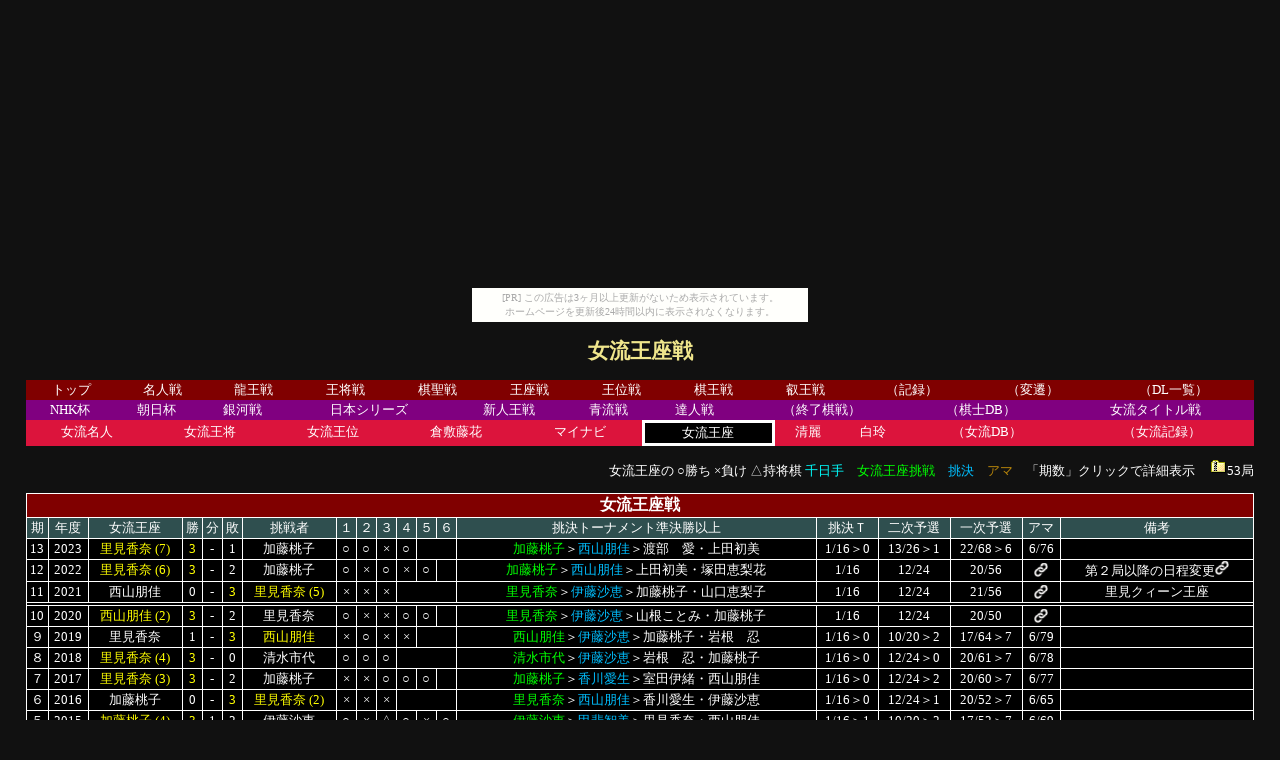

--- FILE ---
content_type: text/html
request_url: https://shogititle.nobody.jp/joryuouza.html
body_size: 4985
content:
<!DOCTYPE HTML PUBLIC "-//W3C//DTD HTML 4.01 Transitional//EN">
<html lang="ja">
<head>
<link rel="stylesheet" type="text/css" href="stylesheet/stylesheet-dark.css">
<link rel="stylesheet" type="text/css" href="stylesheet/links.css">
<meta http-equiv="Content-Type" content="text/html; charset=Shift_JIS">
<meta http-equiv="Content-Style-Type" content="text/css; charset=Shift_JIS">
<meta http-equiv="Content-Script-Type" content="text/javascript">
<title>将棋タイトル戦～女流王座戦</title>
</head>
<body><script type="text/javascript" charset="utf-8" src="//asumi.shinobi.jp/encount"></script><div style="text-align: center;"><div style="display: inline-block; position: relative; z-index: 9999;"><script type="text/javascript" charset="utf-8" src="//asumi.shinobi.jp/fire?f=435"></script><script type="text/javascript" charset="utf-8" src="/__sys__inactive_message.js"></script></div></div>

<h1 id="top">女流王座戦</h1>

<!--メニュー-->
<table class="menu_main"><tr>
<td><a href="index.html">トップ</a></td>
<td><a href="meijin.html">名人戦</a></td>
<td><a href="ryuo.html">龍王戦</a></td>
<td><a href="oushou.html">王将戦</a></td>
<td><a href="kisei.html">棋聖戦</a></td>
<td><a href="ouza.html">王座戦</a></td>
<td><a href="oui.html">王位戦</a></td>
<td><a href="kiou.html">棋王戦</a></td>
<td><a href="eiou.html">叡王戦</a></td>
<td><a href="record_title.html">（記録）</a></td>
<td><a href="overall.html">（変遷）</a></td>
<td><a href="download.html">（DL一覧）</a></td>
</tr></table>

<!--メニュー（非タイトル・終了棋戦）-->
<table class="menu_sub"><tr>
<td><a href="nhk.html">NHK杯</a></td>
<td><a href="asahi.html">朝日杯</a></td>
<td><a href="ginga.html">銀河戦</a></td>
<td><a href="jt.html">日本シリーズ</a></td>
<td><a href="shinjin.html">新人王戦</a></td>
<td><a href="seiryu.html">青流戦</a></td>
<td><a href="tatsujin.html">達人戦</a></td>
<td><a href="shuryo.html">（終了棋戦）</a></td>
<td><a href="list.html">（棋士DB）</a></td>
<td><a href="joryu.html">女流タイトル戦</a></td>
</tr></table>

<!--メニュー（女流タイトル戦-->
<table class="menu_joryu"><tr>
<td><a href="joryumeijin.html">女流名人</a></td>
<td><a href="joryuoushou.html">女流王将</a></td>
<td><a href="joryuoui.html">女流王位</a></td>
<td><a href="kurashikitoka.html">倉敷藤花</a></td>
<td><a href="mynavijoshi.html">マイナビ</a></td>
<td class="bgblack">女流王座</td>
<td><a href="seirei.html">清麗</a></td>
<td><a href="hakurei.html">白玲</a></td>
<td><a href="joryu_list.html">（女流DB）</a></td>
<td><a href="record_joryu.html">（女流記録）</a></td>
</tr></table>

<!--女流王座戦-->
<p class="tr">女流王座の ○勝ち ×負け △持将棋 <span class="sen">千日手</span>　<span class="challenge">女流王座挑戦</span>　<span class="playoff">挑決</span>　<span class="ama">アマ</span>　「期数」クリックで詳細表示　
<a href="kifu/joryuouza.zip" title="女流王座戦"><img src="material/download.gif" border="0"></a>53局</p>

<table frame="border" rules="all" class="bgblack">
<tr><td colspan="19" class="tabletitle">女流王座戦</td></tr>
<tr class="tablesub"><td>期</td><td>年度</td><td>女流王座</td><td>勝</td><td>分</td><td>敗</td><td>挑戦者</td><td>１</td><td>２</td><td>３</td><td>４</td><td>５</td><td>６</td><td>挑決トーナメント準決勝以上</td><td title="女流王座挑戦/挑決Ｔ人数＞内アマ">挑決Ｔ</td><td title="二次予選通過/二次予選人数＞内アマ">二次予選</td><td title="一次予選通過/一次予選人数＞内アマ">一次予選</td><td title="アマ予選通過/アマ予選人数">アマ</td><td>備考</td></tr>
<!-- 棋戦開幕～棋戦・貼り付けここから -->
<!-- 棋戦開幕～棋戦・貼り付けここまで -->
<tr id="013"><td><a href="table/joryuouza/joryuouza-013.html">13</a></td><td>2023</td><td title="里見香奈女流王座・女流王位・倉敷藤花・清麗・白玲 [31]" class="champ">里見香奈 (7)</td><td class="champ">3</td><td>-</td><td>1</td><td title="加藤桃子女流四段 [28]">加藤桃子</td><td title="2023/10/25">○</td><td title="2023/11/10">○</td><td title="2023/12/05">×</td><td title="2023/12/11">○</td><td colspan="2"></td><td><span class="challenge">加藤桃子</span>＞<span class="playoff">西山朋佳</span>＞渡部　愛・上田初美</td><td>1/16＞0</td><td>13/26＞1</td><td>22/68＞6</td><td>6/76</td><td></td></tr>
<tr id="012"><td><a href="table/joryuouza/joryuouza-012.html">12</a></td><td>2022</td><td title="里見香奈女流王座・女流王将・女流王位・倉敷藤花・清麗・白玲 [30]" class="champ">里見香奈 (6)</td><td class="champ">3</td><td>-</td><td>2</td><td title="加藤桃子女流三段 [27]">加藤桃子</td><td title="2022/10/26">○</td><td title="2022/12/06">×</td><td title="2022/12/13">○</td><td title="2022/12/20">×</td><td title="2022/12/23">○</td><td></td><td><span class="challenge">加藤桃子</span>＞<span class="playoff">西山朋佳</span>＞上田初美・塚田恵梨花</td><td>1/16</td><td>12/24</td><td>20/56</td><td title="アマ予選大会中止"><a href="https://www.shogi.or.jp/news/2022/02/12_11.html" target="_blank"><img src="material/link.png" border="0"></a></td><td title="里見香奈女流五冠新型コロナウイルス感染に関するご報告">第２局以降の日程変更<a href="https://www.shogi.or.jp/news/2022/11/post_2200.html" target="_blank"><img src="material/link.png" border="0"></a></td></tr>
<tr id="011"><td><a href="table/joryuouza/joryuouza-011.html">11</a></td><td>2021</td><td title="西山朋佳女流王座・女流王将・女王・白玲 [26]">西山朋佳</td><td>0</td><td>-</td><td class="champ">3</td><td title="里見香奈女流名人・女流王位・倉敷藤花・清麗 [29]" class="champ">里見香奈 (5)</td><td title="2021/10/28">×</td><td title="2021/11/15">×</td><td title="2021/12/07">×</td><td colspan="3"></td><td><span class="challenge">里見香奈</span>＞<span class="playoff">伊藤沙恵</span>＞加藤桃子・山口恵梨子</td><td>1/16</td><td>12/24</td><td>21/56</td><td title="アマ予選大会中止"><a href="https://www.shogi.or.jp/news/2021/03/11_18.html" target="_blank"><img src="material/link.png" border="0"></a></td><td>里見クィーン王座</td></tr>
<tr><td colspan="19"></td></tr>
<tr id="010"><td><a href="table/joryuouza/joryuouza-010.html">10</a></td><td>2020</td><td title="西山朋佳女流王座・女流王将・女王 [25]" class="champ">西山朋佳 (2)</td><td class="champ">3</td><td>-</td><td>2</td><td title="里見香奈女流名人・女流王位・倉敷藤花・清麗 [28]">里見香奈</td><td title="2020/10/28">○</td><td title="2020/11/10">×</td><td title="2020/12/01">×</td><td title="2020/12/09">○</td><td title="2020/12/14">○</td><td></td><td><span class="challenge">里見香奈</span>＞<span class="playoff">伊藤沙恵</span>＞山根ことみ・加藤桃子</td><td>1/16</td><td>12/24</td><td>20/50</td><td title="アマ予選大会中止"><a href="https://www.shogi.or.jp/news/2020/03/10_37.html" target="_blank"><img src="material/link.png" border="0"></a></td><td></td></tr>
<tr id="009"><td><a href="table/joryuouza/joryuouza-009.html">９</a></td><td>2019</td><td title="里見香奈女流王座・女流名人・女流王将・女流王位・倉敷藤花・清麗 [27]">里見香奈</td><td>1</td><td>-</td><td class="champ">3</td><td title="西山朋佳女王 [24]" class="champ">西山朋佳</td><td title="2019/10/30">×</td><td title="2019/11/14">○</td><td title="2019/11/27">×</td><td title="2019/12/04">×</td><td colspan="2"></td><td><span class="challenge">西山朋佳</span>＞<span class="playoff">伊藤沙恵</span>＞加藤桃子・岩根　忍</td><td>1/16＞0</td><td>10/20＞2</td><td>17/64＞7</td><td>6/79</td><td></td></tr>
<tr id="008"><td><a href="table/joryuouza/joryuouza-008.html">８</a></td><td>2018</td><td title="里見香奈女流王座・女流名人・女流王将・倉敷藤花 [26]" class="champ">里見香奈 (4)</td><td class="champ">3</td><td>-</td><td>0</td><td title="清水市代女流六段 [49]">清水市代</td><td title="2018/10/23">○</td><td title="2018/11/08">○</td><td title="2018/11/21">○</td><td colspan="3"></td><td><span class="challenge">清水市代</span>＞<span class="playoff">伊藤沙恵</span>＞岩根　忍・加藤桃子</td><td>1/16＞0</td><td>12/24＞0</td><td>20/61＞7</td><td>6/78</td><td></td></tr>
<tr id="007"><td><a href="table/joryuouza/joryuouza-007.html">７</a></td><td>2017</td><td title="里見香奈女流王座・女流名人・女流王将・女流王位・倉敷藤花 [25]" class="champ">里見香奈 (3)</td><td class="champ">3</td><td>-</td><td>2</td><td title="加藤桃子女王 [22]">加藤桃子</td><td title="2017/10/26">×</td><td title="2017/11/11">×</td><td title="2017/11/22">○</td><td title="2017/12/08">○</td><td title="2017/12/22">○</td><td></td><td><span class="challenge">加藤桃子</span>＞<span class="playoff">香川愛生</span>＞室田伊緒・西山朋佳</td><td>1/16＞0</td><td>12/24＞2</td><td>20/60＞7</td><td>6/77</td><td></td></tr>
<tr id="006"><td><a href="table/joryuouza/joryuouza-006.html">６</a></td><td>2016</td><td title="加藤桃子女流王座・女王 [21]">加藤桃子</td><td>0</td><td>-</td><td class="champ">3</td><td title="里見香奈女流名人・女流王将・女流王位・倉敷藤花 [24]" class="champ">里見香奈 (2)</td><td title="2016/10/26">×</td><td title="2016/11/03">×</td><td title="2016/11/25">×</td><td colspan="3"></td><td><span class="challenge">里見香奈</span>＞<span class="playoff">西山朋佳</span>＞香川愛生・伊藤沙恵</td><td>1/16＞0</td><td>12/24＞1</td><td>20/52＞7</td><td>6/65</td><td></td></tr>
<tr id="005"><td><a href="table/joryuouza/joryuouza-005.html">５</a></td><td>2015</td><td title="加藤桃子女流王座・女王 [20]" class="champ">加藤桃子 (4)</td><td class="champ">3</td><td>1</td><td>2</td><td title="伊藤沙恵女流二段 [22]">伊藤沙恵</td><td title="2015/10/22">○</td><td title="2015/11/07">×</td><td title="2015/11/28">△</td><td title="2015/12/11">○</td><td title="2015/12/25">×</td><td title="2016/01/06">○</td><td><span class="challenge">伊藤沙恵</span>＞<span class="playoff">甲斐智美</span>＞里見香奈・西山朋佳</td><td>1/16＞1</td><td>10/20＞2</td><td>17/52＞7</td><td>6/69</td><td></td></tr>
<tr id="004"><td><a href="table/joryuouza/joryuouza-004.html">４</a></td><td>2014</td><td title="加藤桃子女王 [19]" class="champ">加藤桃子 (3)</td><td class="champ">3</td><td>-</td><td>0</td><td title="西山朋佳二段 [19]">西山朋佳</td><td title="2014/10/29">○</td><td title="2014/11/13">○</td><td title="2014/11/29">○</td><td colspan="3"></td><td><span class="challenge">加藤桃子</span>・<span class="challenge">西山朋佳</span>＞中村真梨花・伊藤沙恵</td><td>2/16＞1</td><td>10/20＞1</td><td>16/52＞7</td><td>6/63</td><td title="里見香奈女流王座が体調不良のため休場（2014/04/01-12/31）、&#10;本戦決勝戦を女流王座決定五番勝負とする。"><img src="material/message.png" border="0">（<a href="https://www.shogi.or.jp/topics/news/2014/08/4_16.html" title="里見女流二冠、休場延長のお知らせ" target="_blank"><img src="material/link.png" border="0"></a><a href="https://www.shogi.or.jp/topics/news/2014/08/4_17.html" title="女流王座戦決勝五番勝負対局者決定およびスケジュールについて" target="_blank"><img src="material/link.png" border="0"></a>）</td></tr>
<tr id="003"><td><a href="table/joryuouza/joryuouza-003.html">３</a></td><td>2013</td><td title="加藤桃子女流王座 [18]">加藤桃子</td><td>1</td><td>-</td><td class="champ">3</td><td title="里見香奈女流名人・倉敷藤花・女王 [21]" class="champ">里見香奈</td><td title="2013/10/26">○</td><td title="2013/11/03">×</td><td title="2013/12/04">×</td><td title="2013/12/13">×</td><td colspan="2"></td><td><span class="challenge">里見香奈</span>＞<span class="playoff">本田小百合</span>＞伊藤沙恵・渡辺弥生</td><td>1/16＞1</td><td>11/22＞2</td><td>19/48＞7</td><td>6/56</td><td></td></tr>
<tr id="002"><td><a href="table/joryuouza/joryuouza-002.html">２</a></td><td>2012</td><td title="加藤桃子女流王座 [17]" class="champ">加藤桃子 (2)</td><td class="champ">3</td><td>-</td><td>0</td><td title="本田小百合女流三段 [34]">本田小百合</td><td title="2012/10/19">○</td><td title="2012/11/03">○</td><td title="2012/11/10">○</td><td colspan="3"></td><td><span class="challenge">本田小百合</span>＞<span class="playoff">里見香奈</span>＞中村真梨花・清水市代</td><td>1/16＞0</td><td>10/20＞1</td><td>17/47＞7</td><td>6/77</td><td></td></tr>
<tr id="001"><td><a href="table/joryuouza/joryuouza-001.html">１</a></td><td>2011</td><td title="清水市代女流六段 [42]">清水市代</td><td>2</td><td>-</td><td class="champ">3</td><td title="加藤桃子１級 [16]" class="champ">加藤桃子</td><td title="2011/10/22">×</td><td title="2011/11/03">○</td><td title="2011/11/19">×</td><td title="2011/12/06">○</td><td title="2011/12/12">×</td><td></td><td><span class="challenge">清水市代</span>・<span class="challenge">加藤桃子</span>＞中村真梨花・伊藤沙恵</td><td>2/16＞0</td><td>14/28＞3</td><td>20/47＞9</td><td>8/70</td><td>トーナメントによる</td></tr>
</table>

<p>里見香奈＝（現姓）福間香奈</p>

<!--about-->
<h4 id="about">女流王座戦について</h4>
<p class="tc">主催：（株）リコー</p>
<h6>歴史</h6>
<p>2011年創設。優勝賞金500万円、準優勝賞金150万円。 <a href="https://archive.today/9ui0" title="「女流王座戦」を設立（魚拓）" target="_blank"><img src="material/link.png" border="0"></a></p>
<h6>システム</h6>
<table>
<colgroup class="topleftnowrap" style="width:10%;"></colgroup>
<tr><td valign="top">【参　　加】</td><td class="tl">棋戦参加対象者は現役女流棋士・女性奨励会員、それ以外の全ての女性でアマチュア予選を勝ち抜いた者（アマチュア予選は別途実施）。本棋戦の出場については現役女流棋士・女性奨励会員を含めて将棋界初となるエントリー制による完全なオープン大会。タイトル戦および、挑戦者決定戦の模様を日本経済新聞に掲載。</td></tr>
<tr><td valign="top">【アマ予選】</td><td class="tl">アマ東日本予選大会（東京）とアマ西日本予選大会（大阪）の２回行われる。同日開催でなく時差開催のため、最初の大会で敗退した場合もう一方の大会の参加も可能である。ただし、各大会とも定員は64名であり、申し込み多数の場合は抽選となる。午前は２勝通過、２敗敗退の予選。午後は決勝トーナメントを行い、一次予選出場者を決定する。なお、両大会とも予選内容は同一であるが、一次予選出場者の人数は大会ごとに異なる場合もある（第1期は東京5名、大阪3名）。持ち時間各15分（対局時計、使い切ったら一手30秒）。</td></tr>
<tr><td valign="top">【一次予選】</td><td class="tl">シードされた女流棋士を除く全女流棋士、女性奨励会員、およびアマチュア予選通過者が参加するトーナメント。マイナビ女子オープンの予選と同様に一斉対局で行われる。持ち時間各40分（対局時計）。</td></tr>
<tr><td valign="top">【二次予選】</td><td class="tl">シード女流棋士（前期ベスト８）および一次予選通過者が参加するトーナメントで、挑戦者決定トーナメント進出者を決定する。持ち時間各３時間（対局時計）。</td></tr>
<tr><td valign="top">【挑 決 Ｔ】</td><td class="tl">シード女流棋士（前期ベスト４＋タイトル保持者）および二次予選通過者のトーナメントにより、女流王座への挑戦者が決定される。持ち時間各３時間（対局時計）。</td></tr>
</table>
<h6>挑戦手合</h6>
<p>五番勝負、持ち時間各３時間。</p>
<h6>クィーン王座</h6>
<p>女流王座を通算５期獲得した者にはクィーン王座の称号が贈られる。該当者は福間香奈。</p>

<!--リンク-->
<h4 id="link">リンク</h4>
<p class="tc">
<a href="http://live.shogi.or.jp/joryu_ouza/" target="_blank">女流王座戦中継サイト</a>　|　
<a href="https://www.shogi.or.jp/match/jo_ouza/" target="_blank">日本将棋連盟・女流王座戦</a>　|　
<a href="https://ja.wikipedia.org/wiki/女流王座戦" target="_blank">Wikipedia 女流王座戦</a>
</p>

<p class="tr"><a href="#top">ページ先頭へ<img src="material/arrow_up.png" height="32" width="32" border="0" style="background-color:#222222;"></a></p>

<!--メニュー（女流タイトル戦-->
<table class="menu_joryu"><tr>
<td><a href="joryumeijin.html">女流名人</a></td>
<td><a href="joryuoushou.html">女流王将</a></td>
<td><a href="joryuoui.html">女流王位</a></td>
<td><a href="kurashikitoka.html">倉敷藤花</a></td>
<td><a href="mynavijoshi.html">マイナビ</a></td>
<td class="bgblack">女流王座</td>
<td><a href="seirei.html">清麗</a></td>
<td><a href="hakurei.html">白玲</a></td>
<td><a href="joryu_list.html">（女流DB）</a></td>
<td><a href="record_joryu.html">（女流記録）</a></td>
</tr></table>

<!--メニュー（非タイトル・終了棋戦）-->
<table class="menu_sub"><tr>
<td><a href="nhk.html">NHK杯</a></td>
<td><a href="asahi.html">朝日杯</a></td>
<td><a href="ginga.html">銀河戦</a></td>
<td><a href="jt.html">日本シリーズ</a></td>
<td><a href="shinjin.html">新人王戦</a></td>
<td><a href="seiryu.html">青流戦</a></td>
<td><a href="tatsujin.html">達人戦</a></td>
<td><a href="shuryo.html">（終了棋戦）</a></td>
<td><a href="list.html">（棋士DB）</a></td>
<td><a href="joryu.html">女流タイトル戦</a></td>
</tr></table>

<!--メニュー-->
<table class="menu_main"><tr>
<td><a href="index.html">トップ</a></td>
<td><a href="meijin.html">名人戦</a></td>
<td><a href="ryuo.html">龍王戦</a></td>
<td><a href="oushou.html">王将戦</a></td>
<td><a href="kisei.html">棋聖戦</a></td>
<td><a href="ouza.html">王座戦</a></td>
<td><a href="oui.html">王位戦</a></td>
<td><a href="kiou.html">棋王戦</a></td>
<td><a href="eiou.html">叡王戦</a></td>
<td><a href="record_title.html">（記録）</a></td>
<td><a href="overall.html">（変遷）</a></td>
<td><a href="download.html">（DL一覧）</a></td>
</tr></table>

<div style="text-align: center;"><div style="display: inline-block; position: relative; z-index: 9999;"><script type="text/javascript" charset="utf-8" src="//asumi.shinobi.jp/fire?f=434"></script></div></div></body>
</html>


--- FILE ---
content_type: text/html; charset=utf-8
request_url: https://www.google.com/recaptcha/api2/aframe
body_size: 268
content:
<!DOCTYPE HTML><html><head><meta http-equiv="content-type" content="text/html; charset=UTF-8"></head><body><script nonce="IuTWQkfkSup3Z5mluTLGDg">/** Anti-fraud and anti-abuse applications only. See google.com/recaptcha */ try{var clients={'sodar':'https://pagead2.googlesyndication.com/pagead/sodar?'};window.addEventListener("message",function(a){try{if(a.source===window.parent){var b=JSON.parse(a.data);var c=clients[b['id']];if(c){var d=document.createElement('img');d.src=c+b['params']+'&rc='+(localStorage.getItem("rc::a")?sessionStorage.getItem("rc::b"):"");window.document.body.appendChild(d);sessionStorage.setItem("rc::e",parseInt(sessionStorage.getItem("rc::e")||0)+1);localStorage.setItem("rc::h",'1769393794644');}}}catch(b){}});window.parent.postMessage("_grecaptcha_ready", "*");}catch(b){}</script></body></html>

--- FILE ---
content_type: text/css
request_url: https://shogititle.nobody.jp/stylesheet/links.css
body_size: 135
content:
A:link {
	color:#ffffff; 
	text-decoration:none; 
}
A:visited {
	color:#ffffff; 
	text-decoration:none; 
}
A:active {
	color:#ffffff; 
	text-decoration:none; 
}
A:hover {
	color:#000000; 
	background-color:#ffffff; 
}
